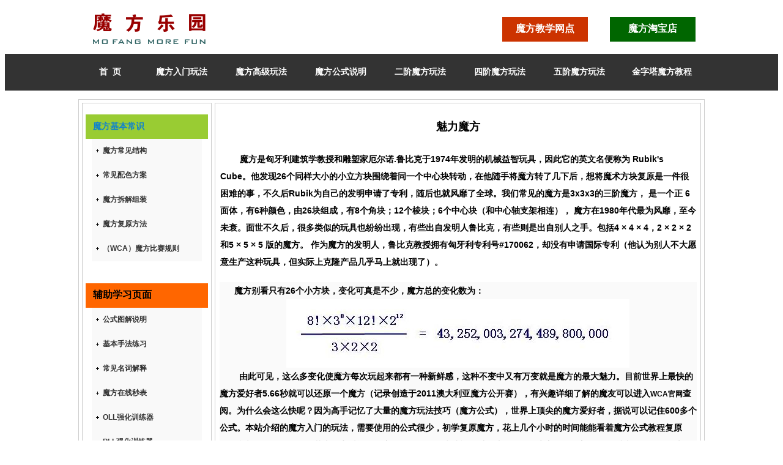

--- FILE ---
content_type: text/html
request_url: http://mf100.org/
body_size: 8737
content:
<head>
<link rel="Shortcut Icon" href="favicon.ico">
<link rel="Bookmark"  href="favicon.ico">
<META name="verify-v1" content="WmNY1gNci/d6sKMRdvb+NUTofTBrDpZJxjPQVeeOOug=" /> 
<title>各种魔方的玩法|魔方视频教程|魔方公式图解|--想成为魔方高手就来魔方乐园吧</title>
<meta http-equiv="Content-Type" content="text/html; charset=gb2312">
<meta name="keywords" content="魔方,魔方视频教程,魔方玩法,魔方教程,魔方技巧,魔方公式,如何玩魔方,魔方怎么玩,魔方口诀" />
<meta name="description" content="欢迎您来到这个奇妙的魔方世界，各种魔方的玩法公式教程尽在魔方乐园，希望您能从中得到八小时以外的放松。二十多年前，魔方用她独有的魔力征服了全世界，并以惊人的销量成就了玩具界史无前例的奇迹。当年魔方不但被誉为“最有教育意义的玩具”，还获得“1980 年最佳游戏发明奖”、以及“20 世纪最有影响的 100 项发明之一”。魔方的历史只是刚刚开始，让我们一起探索魔方的世界……" />
<link href="css/home.css" rel="stylesheet" type="text/css" />
</head>
<body>
<table width="100%" height="80" border="0" align="center" cellpadding="0" cellspacing="0" bgcolor="#FFFFFF">
  <tr>
    <td width="1402" height="25" class="blue_16" ><table width="1024" height="60" border="0" align="center" cellpadding="0" cellspacing="0">
        <tr>
          <td align="left" class="white_18"  ><img src="/include/image/logo.png" width="233" height="80"></td>
          <td width="130" align="center" >&nbsp;</td>
          <td width="130" align="center" >&nbsp;</td>
          <td width="130" align="center" >&nbsp;</td>
          <td width="180" align="center" ><table width="140" height="40" border="0" cellpadding="0" cellspacing="0" bgcolor="#FFFFFF">
            <tr>
              <td align="center" bgcolor="#CC3300"><a href="/dole/index.html" target="_blank" class="awhite16">魔方教学网点</a></td>
            </tr>
          </table></td>
          <td align="center" ><table width="140" height="40" border="0" cellpadding="0" cellspacing="0" bgcolor="#FFFFFF">
            <tr>
              <td align="center" bgcolor="#006600"><a href="http://55cube.taobao.com/" target="_blank" class="awhite16">魔方淘宝店</a></td>
            </tr>
          </table></td>
        </tr>
    </table></td>
  </tr>
</table>
<table width="100%" height="60" border="0" align="center" cellpadding="0" cellspacing="0" bgcolor="#333333">
  <tr>
    <td width="1402" height="25" class="blue_16" ><table width="1024" height="60" border="0" align="center" cellpadding="0" cellspacing="0">
        <tr>
          <td align="center"  ><a href="/index.htm" class="awhite14">首&nbsp;&nbsp;页</a></td>
          <td width="130" align="center" bgcolor="#333333" ><span class="awhite"><span class="bgtop"><a href="/beginner.htm" class="awhite14">魔方入门玩法</a></span></span></td>
          <td width="130" align="center" ><a href="/cfop/index.htm" class="awhite14">魔方高级玩法</a></td>
          <td width="130" align="center" ><a href="/base/about.htm" class="awhite14">魔方公式说明</a></td>
          <td width="130" align="center" ><a href="/2-2-2/index.htm" class="awhite14">二阶魔方玩法</a></td>
          <td width="130" align="center" ><a href="/4-4-4/index.htm" class="awhite14">四阶魔方玩法</a></td>
          <td width="130" align="center" ><a href="/5-5-5/index.htm" class="awhite14">五阶魔方玩法</a></td>
          <td width="140" align="center" ><a href="/2-2-2/pyraminx.htm" class="awhite14">金字塔魔方教程</a></td>
        </tr>
    </table></td>
  </tr>
</table>
<br>
<table width=1024 border=1 align=center cellpadding=0 cellspacing=5 bordercolor="#CCCCCC">
  <tbody>
    <tr bgcolor=#ffffff>
      <td width=210 align="center" valign=top><br>
          <table cellspacing=0 cellpadding=0 width=200 align=center 
border=0>
            <tbody>
              <tr>
                <td height="40" bgcolor="#99CC33"><span class="boxtitle">&nbsp;&nbsp;&nbsp;</span><span class="blue_14">魔方基本常识</span></td>
              </tr>
              <tr>
                <td><table cellspacing=0 cellpadding=0 width=180 align=center 
background="/images/spacer.gif" 
border=0>
                    <tbody>
                      <tr bgcolor=#f9f9f9>
                        <td width=18 height=15><div align=center><img height=5 
src="/images/bullet.gif" 
width=5></div></td>
                        <td height=40><a class=agray 
href="/base/frame.htm">魔方常见结构</a></td>
                      </tr>
                      <tr bgcolor=#f9f9f9>
                        <td width=18 height=15><div align=center><img height=5 
src="/images/bullet.gif" 
width=5></div></td>
                        <td height=40><a class=agray 
href="/base/color.htm">常见配色方案</a></td>
                      </tr>
                      <tr bgcolor=#f9f9f9>
                        <td width=18 height=15><div align=center><img height=5 
src="/images/bullet.gif" 
width=5></div></td>
                        <td height=40><a class=agray 
href="/others/fix.htm">魔方拆解组装</a></td>
                      </tr>
                      <tr bgcolor=#f9f9f9>
                        <td height=15><div align=center><img height=5 
src="/images/bullet.gif" 
width=5></div></td>
                        <td height=40><a 
href="/base/way.htm" target="_blank" class=agray>魔方复原方法</a></td>
                      </tr>
                      <tr bgcolor=#f9f9f9>
                        <td width=18 height=15><div align=center><img height=5 
src="/images/bullet.gif" 
width=5></div></td>
                        <td height=40><a 
href="/base/wca.htm" target="_blank" class=agray>（WCA）魔方比赛规则</a></td>
                      </tr>
                    </tbody>
                  </table>
                    <br></td>
              </tr>
              <tr>
                <td height=2>&nbsp;</td>
              </tr>
            </tbody>
          </table>
          <table cellspacing=0 cellpadding=0 width=200 align=center 
border=0>
            <tbody>
              <tr>
                <td height="40" bgcolor="#FF6600"><span>&nbsp;&nbsp;&nbsp;</span><span class="bold16">辅助学习页面</span></td>
              </tr>
              <tr>
                <td><table cellspacing=0 cellpadding=0 width=180 align=center border=0>
                    <tbody>
                      <tr bgcolor=#f9f9f9>
                        <td width=18 height=15><div align=center><img height=5 
src="/images/bullet.gif" 
width=5></div></td>
                        <td height=40><a class=agray 
href="/base/about.htm">公式图解说明</a></td>
                      </tr>
                      <tr bgcolor=#f9f9f9>
                        <td width=18 height=15><div align=center><img height=5 
src="/images/bullet.gif" 
width=5></div></td>
                        <td height=40><a class=agray 
href="/others/fsc.htm">基本手法练习</a></td>
                      </tr>
                      <tr bgcolor=#f9f9f9>
                        <td width=18 height=15><div align=center><img height=5 
src="/images/bullet.gif" 
width=5></div></td>
                        <td height=40><a class=agray 
href="/base/word.htm">常见名词解释</a></td>
                      </tr>
                      <tr bgcolor=#f9f9f9>
                        <td height=15><div align=center><img height=5 
src="/images/bullet.gif" 
width=5></div></td>
                        <td height=40><a 
href="/others/stopwatch.htm" target="_blank" class=agray>魔方在线秒表</a></td>
                      </tr>
                      <tr bgcolor=#f9f9f9>
                        <td height=15 align="center"><img height=5 
src="/images/bullet.gif" 
width=5></td>
                        <td height=40><a href="/training/oll/index.htm" target="_blank" class="agray">OLL强化训练器</a></td>
                      </tr>
                      <tr bgcolor=#f9f9f9>
                        <td height=15 align="center"><img height=5 
src="/images/bullet.gif" 
width=5></td>
                        <td height=40><a href="/training/pll/index.htm" target="_blank" class="agray">PLL强化训练器</a></td>
                      </tr>
                    </tbody>
                  </table>
                    <br></td>
              </tr>
              <tr>
                <td height=2>&nbsp;</td>
              </tr>
            </tbody>
          </table>
          <table cellspacing=0 cellpadding=0 width=200 align=center 
border=0>
            <tbody>
              <tr>
                <td height="40" bgcolor="#9966CC"><span class="boxtitle">&nbsp;&nbsp;&nbsp;</span><span class="bold16">魔方其他相关</span></td>
              </tr>
              <tr>
                <td><table cellspacing=0 cellpadding=0 width=180 align=center 
background="/images/spacer.gif" 
border=0>
                  <tbody>
                    <tr bgcolor=#f9f9f9>
                      <td width=18 height=15><div align=center><img height=5 
src="/images/bullet.gif" 
width=5></div></td>
                      <td height=40><a 
href="/others/daluan.htm" target="_blank" class=agray>魔方标准打乱程序</a></td>
                    </tr>
                    <tr bgcolor=#f9f9f9>
                      <td width=18 height=15><div align=center><img height=5 
src="/images/bullet.gif" 
width=5></div></td>
                      <td height=40><a 
href="/dole/alg/" target="_blank" class=agray>魔方3D动画</a></td>
                    </tr>
                    <tr bgcolor=#f9f9f9>
                      <td height=15 align="center"><img height=5 
src="/images/bullet.gif" 
width=5></td>
                      <td height=40><a href="blind/index.htm" target="_blank" class="agray">三阶魔方盲拧教程</a></td>
                    </tr>
                    <tr bgcolor=#f9f9f9>
                      <td width=18 height=15><div align=center><img height=5 
src="/images/bullet.gif" 
width=5></div></td>
                      <td height=40><a class=agray 
href="/2-2-2/pyraminx.htm">魔方金字塔玩法</a></td>
                    </tr>
                    <tr bgcolor=#f9f9f9>
                      <td height=15 align="center"><img height=5 
src="/images/bullet.gif" 
width=5></td>
                      <td height=40><a class=agray 
href="/megaminx/index.htm">五魔方玩法教程</a></td>
                    </tr>
                    <tr bgcolor=#f9f9f9>
                      <td height=15 align="center"><img height=5 
src="/images/bullet.gif" 
width=5></td>
                      <td height=40><a href="/sq1/index.htm" class="agray">SQ1玩法教程</a></td>
                    </tr>
                    <tr bgcolor=#f9f9f9>
                      <td height=15 align="center"><img height=5 
src="/images/bullet.gif" 
width=5></td>
                      <td height=40><a href="/mirror/index.htm" class="agray">镜面魔方教程</a></td>
                    </tr>
                    <tr bgcolor=#f9f9f9>
                      <td height=15 align="center"><img height=5 
src="/images/bullet.gif" 
width=5></td>
                      <td height=40><a class=agray 
href="/2-2-2/skewb.htm">斜转魔方玩法教程</a></td>
                    </tr>
                    <tr bgcolor=#f9f9f9>
                      <td width=18 height=15><div align=center><img height=5 
src="/images/bullet.gif" 
width=5></div></td>
                      <td height=40><a href="/gear/index.htm" class="agray">齿轮魔方教程</a></td>
                    </tr>
                  </tbody>
                </table>
                <br></td>
              </tr>
              <tr>
                <td height="40" bgcolor="#CC9900"><span class="boxtitle">&nbsp;&nbsp;&nbsp;</span><span class="bold16">魔方最新版教程</span></td>
              </tr>
              <tr>
                <td><br></td>
              </tr>
              <tr>
                <td height=2><a href="/cube/index.html" target="_blank"><img src="smartcube/img/start.jpg" alt="三阶魔方入门教程" width="206" height="328" border="0"></a></td>
              </tr>
            </tbody>
          </table>
          <br>
          <br>
</td>
      <td valign=top bgcolor="#ffffff"><p> </p>
          <br>
          <table cellspacing=0 cellpadding=0 width=780 align=center border=0>
            <tbody>
              <tr>
                <th height="40" align="center" class="bold18"> 魅力魔方</th>
              </tr>
            </tbody>
          </table>
          <br>
          <table width="780" border="0" align="center" cellspacing="0" class="table_2">
            <tr>
              <td height="25" ><span class="2hang"><span class="bold14">&nbsp;&nbsp;&nbsp;&nbsp;&nbsp;&nbsp;&nbsp;&nbsp;</span></span><a href="http://www.mf100.org" class="ablack14" target="_blank">魔方</a><span class="bold14">是匈牙利建筑学教授和雕塑家厄尔诺.鲁比克于1974年发明的机械益智玩具，因此它的英文名便称为 Rubik's Cube。他发现26个同样大小的小立方块围绕着同一个中心块转动，在他随手将<a href="http://www.mf100.org" class="ablack14" target="_blank">魔方</a>转了几下后，想将魔术方块复原是一件很困难的事，不久后Rubik为自己的发明申请了专利，随后也就风靡了全球。我们常见的魔方是3x3x3的三阶<a href="http://www.mf100.org" class="ablack14" target="_blank">魔方</a>， 是一个正 6 面体，有6种颜色，由26块组成，有8个角块；12个棱块；6个中心块（和中心轴支架相连）， <a href="http://www.mf100.org" class="ablack14" target="_blank">魔方</a>在1980年代最为风靡，至今未衰。面世不久后，很多类似的玩具也纷纷出现，有些出自发明人鲁比克，有些则是出自别人之手。包括4 × 4 × 4，2 × 2 × 2 和5 × 5 × 5 版的<a href="http://www.mf100.org" class="ablack14" target="_blank">魔方</a>。 作为<a href="http://www.mf100.org" class="ablack14" target="_blank">魔方</a>的发明人，鲁比克教授拥有匈牙利专利号#170062，却没有申请国际专利（他认为别人不大愿意生产这种玩具，但实际上克隆产品几乎马上就出现了）。</span></td>
            </tr>
          </table>
          <br>
          <table width="780" border="0" align="center" cellpadding="0" cellspacing="0" class="table_2">
            <tr bgcolor="#FAFAFA">
              <td height="25" bgcolor="#FAFAFA" class="bold14" scope="row">&nbsp;&nbsp;&nbsp;&nbsp;&nbsp;&nbsp;<a href="http://www.mf100.org" class="ablack14" target="_blank">魔方</a>别看只有26个小方块，变化可真是不少，<a href="http://www.mf100.org" class="ablack14" target="_blank">魔方</a>总的变化数为：</td>
            </tr>
            <tr align="center" bgcolor="#FAFAFA">
              <td height="25" scope="row"><span ><span class="2hang"><a href="beginner.htm"><img src="/images/430000...jpg" width="561" height="112" border="0"></a></span></span></td>
            </tr>
            <tr align="left" bgcolor="#FAFAFA">
              <td height="25" bgcolor="#FAFAFA" class="bold14" scope="row">&nbsp;&nbsp;&nbsp;&nbsp;&nbsp;&nbsp;&nbsp;&nbsp;由此可见，这么多变化使<a href="http://www.mf100.org" class="ablack14" target="_blank">魔方</a>每次玩起来都有一种新鲜感，这种不变中又有万变就是<a href="http://www.mf100.org" class="ablack14" target="_blank">魔方</a>的最大魅力。目前世界上最快的<a href="http://www.mf100.org" class="ablack14" target="_blank">魔方</a>爱好者5.66秒就可以还原一个魔方（记录创造于2011澳大利亚魔方公开赛），有兴趣详细了解的魔友可以进入<a href="http://worldcubeassociation.org/results/regions.php" target="_blank">WCA官网</a>查阅。为什么会这么快呢？因为高手记忆了大量的<a href="http://www.mf100.org" class="ablack14" target="_blank">魔方</a>玩法技巧（魔方公式），世界上顶尖的<a href="http://www.mf100.org" class="ablack14" target="_blank">魔方</a>爱好者，据说可以记住600多个公式。本站介绍的魔方入门的玩法，需要使用的公式很少，初学复原<a href="http://www.mf100.org" class="ablack14" target="_blank">魔方</a>，花上几个小时的时间能能看着魔方公式教程复原了。我相信，只要你每天花上一点时间，有空了转一转，很快就能不看玩法教程复原<a href="http://www.mf100.org" class="ablack14" target="_blank">魔方</a>了，要想在30秒以内复原，除了大量的记忆一些公式之外，有一个好的魔方，也很重要，购买一个专业魔方能让你体会到什么是行云流水的感觉，当然有一个好的<a href="http://www.mf100.org" class="ablack14" target="_blank">魔方</a>还需要练练手法才能转的更快，哈哈，很快你也会步入高手的行列了，站长希望国内也能早日诞生几位国际顶尖高手。加油吧！明天的世界冠军说不定就是你哟！</td>
            </tr>
          </table>
          <br>
          <table width="780" border="0" align="center" cellspacing="0" class="table_2">
            <tr>
              <td height="40"  class="blue_16">魔方的大小 </td>
            </tr>
            <tr>
              <td class="bold14" ><span class="2hang">&nbsp;&nbsp;&nbsp;&nbsp;&nbsp;&nbsp;&nbsp;&nbsp;</span>原版实际测量下来发现大约 57mm。如果试着翻阅国外的资料，会发现世界上第一个<a href="http://www.mf100.org" class="ablack14" target="_blank">魔方</a>为二又四分之一英寸（57.15mm）的记载。</td>
            </tr>
          </table>
          <br>
          <table width="780" border="0" align="center" cellspacing="0" bgcolor="#FFFFFF" class="table_2">
            <tr>
              <td height="25" align="left" class="2hang" scope="row"><span class="blue_16">魔方的基本术语</span></td>
            </tr>
            <tr>
              <td height="25" align="left" class="bold14" scope="row"><span class="red_14">阶：</span>阶数是指<a href="http://www.mf100.org" class="ablack14" target="_blank">魔方</a>每个边所具有的块数，比如三阶<a href="http://www.mf100.org" class="ablack14" target="_blank">魔方</a>每个边就有3个小块。 <br>
                  <span class="red_14">复原：</span>指<a href="http://www.mf100.org" class="ablack14" target="_blank">魔方</a>从非原始状态到原始状态的过程。 <br>
                  <span class="red_14">POP：</span>俗称飞棱，指在复原中<a href="http://www.mf100.org" class="ablack14" target="_blank">魔方</a>的某些组成部分从魔方上面脱离的情况。<br>
                  <span class="red_14">DNF：</span>即Did Not Finished，指<a href="http://www.mf100.org" class="ablack14" target="_blank">魔方</a>复原者感觉无法在自己满意的时间内完成<a href="http://www.mf100.org" class="ablack14" target="_blank">魔方</a>而弃权的情况。 </td>
            </tr>
          </table>
          <br>
          <table width="780" border="0" align="center" cellspacing="0" bgcolor="#FFFFFF" class="table_2">
            <tr>
              <td height="25" align="left" class="2hang" scope="row"><span class="blue_16">魔方的起源</span></td>
            </tr>
            <tr>
              <td height="25" align="left" class="bold14" scope="row"><span class="2hang">&nbsp;&nbsp;&nbsp;&nbsp;&nbsp;&nbsp;&nbsp;&nbsp;</span>正如本条目开头所言，最早的<a href="http://www.mf100.org" class="ablack14" target="_blank">魔方</a>是鲁比克教授发明的，但是并不是为了投入生产和娱乐。因为他是建筑学和雕塑学教授，所以他自己动手做出了第一个魔方的雏形来帮助学生们认识空间立方体的组成和结构。在他完成第一个作品以后，转动了几下，发现原本齐整的魔方竟然很难恢复，于是他意识到这这个新的发明会很不简单。但是他想不到的是，这个边长不到6厘米的玩具竟然会在未来风靡全球，甚至出现了以<a href="http://www.mf100.org" class="ablack14" target="_blank">魔方</a>为道具的运动。</td>
            </tr>
          </table>
          <br>
          <table width="780" border="0" align="center" cellspacing="0" bgcolor="#FFFFFF" class="table_2">
            <tr>
              <td height="25" align="left" class="2hang" scope="row"><span class="blue_16">魔方的流行</span></td>
            </tr>
            <tr>
              <td height="25" align="left" class="2hang" scope="row"><span class="bold14">&nbsp;&nbsp;&nbsp;&nbsp;&nbsp;&nbsp;&nbsp;&nbsp;<a href="http://www.mf100.org" class="ablack14" target="_blank">魔方</a>广为大家喜爱是在80年代。从1980年到1982年总共售出了将近200万只魔方。1981年，一个来自英国的小男孩，帕特里克·波塞特（Patrick Bossert）写了一本名叫《你也能够复原魔方》（ISBN 0140314830）的书，总共售出了将近150万本。由于魔方的巨大商机，鲁比克教授和他的合伙人一同开发了二阶和四阶<a href="http://www.mf100.org" class="ablack14" target="_blank">魔方</a>，这两个产品同样取得了成功。 </span>
                  <p class="bold14">&nbsp;&nbsp;&nbsp;&nbsp;&nbsp;&nbsp;&nbsp;&nbsp;在中国，魔方是80年代最抢手的玩具，如同今天孩子们手中的掌上游戏机一样，成为青少年最喜欢的玩具。但是随着改革开放，越来越多的新奇玩具进入了中国，中国的<a href="http://www.mf100.org" class="ablack14" target="_blank">魔方</a>热潮也在渐渐消退。不过最近几年，中国的非正式魔方社群正在努力改变公众对于<a href="http://www.mf100.org" class="ablack14" target="_blank">魔方</a>的看法。魔方不仅仅是小孩子的玩具，更是一种休闲放松的方式，再加上更有刺激和挑战性的竞速、单手拧<a href="http://www.mf100.org" class="ablack14" target="_blank">魔方</a>的玩法，越来越多的人正在重新关注<a href="http://www.mf100.org" class="ablack14" target="_blank">魔方</a>。</p></td>
            </tr>
          </table>
          <br>
          <table width="780" border="0" align="center" cellspacing="0" bgcolor="#FFFFFF" class="table_2">
            <tr>
              <td height="25" align="left" class="2hang" scope="row"><span class="blue_16">魔方的构成</span></td>
            </tr>
            <tr>
              <td height="25" align="left" class="2hang" scope="row"><span class="bold14">&nbsp;&nbsp;&nbsp;&nbsp;&nbsp;&nbsp;&nbsp;&nbsp;三阶<a href="http://www.mf100.org" class="ablack14" target="_blank">魔方</a>由一个连接着六个中心块的中心轴以及结构不一的20个方块构成，当它们连接在一起的时候会形成一个整体，并且任何一面都可水平转动而不影响到其他方块。 </span>
                  <p class="bold14">&nbsp;&nbsp;&nbsp;&nbsp;&nbsp;&nbsp;&nbsp;&nbsp;四阶<a href="http://www.mf100.org" class="ablack14" target="_blank">魔方</a>相对于三阶来说就要复杂的多，它的构成分为两类，一类中心是一个球体，每个外围的小块连接着中心球的滑轨，在运动时候会沿着用力方向在滑轨上滑动。第二类是以轴为核心的四阶<a href="http://www.mf100.org" class="ablack14" target="_blank">魔方</a>，这类魔方的构成非常复杂，除了中心球和外围块外还有很多附加件。作为竞速运动来说第二种构成的四阶魔方运动速度快，不易在高速转动中卡住。 </p>
                  <p class="bold14">&nbsp;&nbsp;&nbsp;&nbsp;&nbsp;&nbsp;&nbsp;&nbsp;五阶<a href="http://www.mf100.org" class="ablack14" target="_blank">魔方</a>的构成则更甚于四阶魔方。每发明一种新的高阶<a href="http://www.mf100.org" class="ablack14" target="_blank">魔方</a>都要经过很长时间，因为不仅要考虑到项目的可行性，还要考虑如果将<a href="http://www.mf100.org" class="ablack14" target="_blank">魔方</a>作出来后能不能稳定的用于转动。正是由于这个原因，五阶魔方是官方公布的最高阶<a href="http://www.mf100.org" class="ablack14" target="_blank">魔方</a>，其结构也不是一般的爱好者可以想象出来的。 </p>
                  <p><span class="bold14">&nbsp;&nbsp;&nbsp;&nbsp;&nbsp;&nbsp;&nbsp;&nbsp;六阶（含）以上的<a href="http://www.mf100.org" class="ablack14" target="_blank">魔方</a>目前还没有官方版本。不过不久前传言说已经有日本人制作出来样品并且发送法国公司尝试生产了。高阶魔方之所以难以制作，因为如果还是按照三阶<a href="http://www.mf100.org" class="ablack14" target="_blank">魔方</a>同比增加和扩大的话，角块在转动中可能会因无支撑物而从空中掉落。以前在网上所看到过的所谓八阶<a href="http://www.mf100.org" class="ablack14" target="_blank">魔方</a>后来证明不过是用普通的三阶拼凑出来的。</span> </p></td>
            </tr>
          </table>
          <br>
          <table width="780" border="0" align="center" cellspacing="0" bgcolor="#FFFFFF" class="table_2">
            <tr>
              <td height="25" align="left" class="2hang" scope="row"><span class="blue_16">魔方的血统</span></td>
            </tr>
            <tr>
              <td height="25" align="left" class="bold14" scope="row">&nbsp;&nbsp;&nbsp;&nbsp;&nbsp;&nbsp;&nbsp;&nbsp;其实魔方并不只有一种配色，现在所流行的是最初的版本，事实上也还有其他版本的配色。<br>
&nbsp;&nbsp;&nbsp;&nbsp;&nbsp;&nbsp;&nbsp;&nbsp;第一种是由香港生产的最初的配色，最早在80年代就有销售，现在大多数销售的和它不同的是将茶色换成了橙色<br>
&nbsp;&nbsp;&nbsp;&nbsp;&nbsp;&nbsp;&nbsp;&nbsp;第二种也是香港生产的，是和第一种同一系列的<a href="http://www.mf100.org" class="ablack14" target="_blank">魔方</a>，但是配色稍有不同。 <br>
&nbsp;&nbsp;&nbsp;&nbsp;&nbsp;&nbsp;&nbsp;&nbsp;第三种是由美国生产的，配色完全改动，由白对黄，蓝对绿，红对茶。 <br>
&nbsp;&nbsp;&nbsp;&nbsp;&nbsp;&nbsp;&nbsp;&nbsp;第四种是由匈牙利原产的，配色接近于美国产的<a href="http://www.mf100.org" class="ablack14" target="_blank">魔方</a>。 </td>
            </tr>
          </table>
          <br>
          <table width="780" border="0" align="center" cellspacing="0" bgcolor="#FFFFFF" class="table_2">
            <tr>
              <td height="25" align="left" class="2hang" scope="row"><span class="blue_16">魔方的分类</span></td>
            </tr>
            <tr>
              <td height="25" align="left" class="2hang" scope="row"><p class="bold14">&nbsp;&nbsp;&nbsp;&nbsp;&nbsp;&nbsp;&nbsp;&nbsp;现实生活中我们碰到的魔方大多数都是三阶<a href="http://www.mf100.org" class="ablack14" target="_blank">魔方</a>，事实上魔方家族的成员有很多，有的甚至从外表看不出来是魔方，但是它却是是一个魔方系列的玩具。魔方的变种之多，变化之快都是难以预料的，所以条目里介绍的<a href="http://www.mf100.org" class="ablack14" target="_blank">魔方</a>种类离全部的还差得很远，这里所列出的是最著名的、被认识最多的魔方。<br>
&nbsp;&nbsp;&nbsp;&nbsp;&nbsp;&nbsp;&nbsp;<span class="blue_14">&nbsp;普通魔方：</span>这一类<a href="http://www.mf100.org" class="ablack14" target="_blank">魔方</a>保持原来的方形状态，并且严格规定了每一外围块的边长大小必须相同。事实上，不同阶魔方的边长并不是同比增长的，魔方阶数越高，每一块的边长就越少。<br>
&nbsp;&nbsp;&nbsp;&nbsp;&nbsp;&nbsp;&nbsp;&nbsp;<span class="blue_14">二阶魔方：</span>2阶魔方的英文官方名字叫做Pocket Rubic，中文直译叫做“口袋<a href="http://www.mf100.org" class="ablack14" target="_blank">魔方</a>”。它每个边有两个方块，官方版本之一魔方边长为40毫米，另外一个由Mefferts开发的轴型二阶魔方则为47毫米。二阶<a href="http://www.mf100.org" class="ablack14" target="_blank">魔方</a>的总变化数为 3,674,160 或者大约 3.67×106。目前最快纪录为平均3.15秒复原，单次0.96复原。<br>
&nbsp;&nbsp;&nbsp;&nbsp;&nbsp;&nbsp;&nbsp;&nbsp;<span class="red_14">三阶魔方：</span>3阶<a href="http://www.mf100.org" class="ablack14" target="_blank">魔方</a>的英文官方名字叫做Rubik Cube，也就是用鲁比克教授的名字命名的。它每个边有三个方块，官方版本魔方边长为57毫米，三阶魔方的总变化数超过4万亿种，但是世界上最快的魔方爱好者可以在12秒左右就能复原任意打乱的魔方，所以说魔方是一种不可思议的玩具。<br>
&nbsp;&nbsp;&nbsp;&nbsp;&nbsp;&nbsp;&nbsp;<span class="blue_14">&nbsp;四阶魔方：</span>4阶<a href="http://www.mf100.org" class="ablack14" target="_blank">魔方</a>的英文官方名字叫做Revenge Cube，直译过来是“复仇魔方”。官方版本大概边长为67毫米，Mefferts版本为70毫米。四阶魔方被认为是2-5阶魔方中最不好复原的，虽然5阶魔方的变化种类比4阶多，但是4阶魔方不存在中心块，也就不能用一般的方法进行复原。<br>
&nbsp;&nbsp;&nbsp;&nbsp;&nbsp;&nbsp;&nbsp;&nbsp;<span class="blue_14">五阶魔方：</span>5阶<a href="http://www.mf100.org" class="ablack14" target="_blank">魔方</a>的英文名字叫做Professional Cube，直译过来是“职业魔方”，也说明了它的难度，完成一个五阶魔方的复原需要大量的公式需要记忆，而最好的魔方爱好者能在2分钟左右就把5阶魔方复原。<br>
&nbsp;&nbsp;&nbsp;&nbsp;&nbsp;&nbsp;&nbsp;&nbsp;<span class="blue_14">变种魔方：</span>这类<a href="http://www.mf100.org" class="ablack14" target="_blank">魔方</a>保持了原始魔方的外表，但是做出了种种限制，让爱好者不能顺利的按照普通方法完成复原。这一类型的魔方的数量极多，在这里只能列出几种有特点的。<br>
&nbsp;&nbsp;&nbsp;&nbsp;&nbsp;&nbsp;&nbsp;&nbsp;<span class="blue_14">Square one</span>：Square One又叫做Square1或者SQ1，它的难度主要在于上下两个地面的方块被切割成了可以转动30度的小块，从而可以产生不同于原始方方正正模样的状态。一般来说，如果能在SQ1的两种经典型之间任意转换，就证明已经掌握了SQ1的复原。<br>
&nbsp;&nbsp;&nbsp;&nbsp;&nbsp;&nbsp;&nbsp;&nbsp;<span class="blue_14">非对称魔方</span>：非对称魔方的特点是不是立方体，而是类似于2x3x4这种类型的状态。<br>
&nbsp;&nbsp;&nbsp;&nbsp;&nbsp;&nbsp;&nbsp;&nbsp;<span class="blue_14">捆绑魔方：</span>捆绑<a href="http://www.mf100.org" class="ablack14" target="_blank">魔方</a>保持原有魔方的状态，但是做出了一些限制，比如把相邻的两个方块做成一个，这样就无法使用原来可以的移动方法进行复原了。<br>
&nbsp;&nbsp;&nbsp;&nbsp;&nbsp;&nbsp;&nbsp;&nbsp;<span class="blue_14">异型魔方：</span>异型<a href="http://www.mf100.org" class="ablack14" target="_blank">魔方</a>相对原始魔方的变化较大，但是原理基本上相同。初玩的爱好者通常会被它们怪异的外型唬住，其实它们一般都可以看成普通的2阶或3阶魔方。<br>
&nbsp;&nbsp;&nbsp;&nbsp;&nbsp;&nbsp;&nbsp;<span class="blue_14">&nbsp;Skewb：</span>十二面体<a href="http://www.mf100.org" class="ablack14" target="_blank">魔方</a><br>
&nbsp;&nbsp;&nbsp;&nbsp;&nbsp;&nbsp;&nbsp;<span class="blue_14">&nbsp;Megaminx：</span>十二面体变体<a href="http://www.mf100.org" class="ablack14" target="_blank">魔方</a><br>
&nbsp;&nbsp;&nbsp;&nbsp;&nbsp;&nbsp;&nbsp;&nbsp;<span class="blue_14">Pyramid：</span>金字塔<a href="http://www.mf100.org" class="ablack14" target="_blank">魔方</a>。<br>
&nbsp;&nbsp;&nbsp;&nbsp;&nbsp;&nbsp;&nbsp;&nbsp;<span class="blue_14">连体魔方：</span>连体魔方的创意非常有趣，它们的外型也同样引人注目。<br>
&nbsp;&nbsp;&nbsp;&nbsp;&nbsp;&nbsp;&nbsp;<span class="blue_14">&nbsp;衍生魔方：</span>这类魔方类玩具已经脱离了魔方的状态，成为了有自己风格的一类玩具。<br>
&nbsp;&nbsp;&nbsp;&nbsp;&nbsp;&nbsp;&nbsp;&nbsp;<span class="blue_14">魔球：</span>名称为 Magic Ball，为球形，但是基本上是2阶的结构。<br>
&nbsp;&nbsp;&nbsp;&nbsp;&nbsp;&nbsp;&nbsp;<span class="blue_14">&nbsp;魔板：</span>名称为 Magic，板型结构。<br>
&nbsp;&nbsp;&nbsp;&nbsp;&nbsp;&nbsp;&nbsp;&nbsp;<span class="blue_14">魔表：</span>名称为 Clock，圆型结构。</p></td>
            </tr>
          </table>
          <p>&nbsp;</p></td>
    </tr>
  </tbody>
</table>
<br>

<table width="1024" height="90" border="1" align="center" cellpadding="0" cellspacing="8" bordercolor="#CCCCCC">
  <tr>
    <td height="50" bgcolor="#999966" ><span class="blue_16">&nbsp;&nbsp;&nbsp;</span><span class="bold16">魔方友情链接</span></td>
  </tr>
  <tr>
    <td height="60" ><TABLE width=980 

                  border=0 align=center cellPadding=0 cellSpacing=0 

                  background="/images/spacer.gif">
      <TBODY>
        <TR bgColor=#f9f9f9>
          <TD width="15" align="center"><IMG height=5 
                        src="/images/bullet.gif" 
                        width=5></TD>
          <TD align="left" bgcolor="#f9f9f9"><A href="http://www.worldcubeassociation.org" target="_blank" class=agray>WCA世界魔方协会</A></TD>
          <TD width="15" align="center" bgcolor="#f9f9f9"><IMG height=5 src="/images/bullet.gif" width=5></TD>
          <TD align="left" bgcolor="#f9f9f9"><a href="http://www.rubiks.com/" target="_blank" class="agray">Rubik魔方官方网站</a></TD>
          <TD width="15" align="center" bgcolor="#f9f9f9"><IMG height=5 src="/images/bullet.gif" width=5></TD>
          <TD align="left" bgcolor="#f9f9f9"><a href="http://www.mefferts.com/" target="_blank" class="agray">Mefferts麦菲特官网</a></TD>
          <TD width="15" align="center" bgcolor="#f9f9f9"><IMG height=5 src="/images/bullet.gif" width=5></TD>
          <TD align="left" bgcolor="#f9f9f9"><A href="http://www.v-cubes.com/index.php" target="_blank" class="agray">V-cubes<span class="style1">官方网站</span></A></TD>
          <TD width="15" align="center" bgcolor="#f9f9f9"><IMG height=5 src="/images/bullet.gif" width=5></TD>
          <TD align="left" bgcolor="#f9f9f9"><A href="http://www.speedsolving.com/forum/forum.php" target=_blank class="agray">speedsolving</A></TD>
          <TD width="15" height=25 align="center" bgcolor="#f9f9f9"><IMG height=5 src="/images/bullet.gif" width=5></TD>
          <TD><A href="http://cuberoot.me/" target=_blank class="agray">&nbsp;&nbsp;魔方根</A></TD>
          <TD width="15" align="center" bgcolor="#f9f9f9"><IMG height=5 src="/images/bullet.gif" width=5></TD>
          <TD height=25 ><a href="https://cubingchina.com/" target="_blank" class="agray">粗饼网</a></TD>
        </TR>
      </TBODY>
    </TABLE></td>
  </tr>
</table>
<br>
<table width="100%" height="80" border="0" align="center" cellpadding="0" cellspacing="0" bgcolor="#333333">
  <tr>
    <td height="25" ><table width="1024" border="0" align="center" cellpadding="0" cellspacing="0">
      <tr>
        <td height="25"><span class="white"><span class="style4">Copyright &copy; 2007-2025 Inc. All rights reserved&nbsp;</span>&nbsp;</span><span class="white_B">魔方乐园</span><span class="bold">&nbsp;&nbsp;&nbsp;</span><span class="white_B">&nbsp;深圳市福田区百花一路百花新天地A121 魔方乐园&nbsp;&nbsp;&nbsp;&nbsp;电话：</span><span class="blue_14">136 8881 9361</span><span class="red_B"> &nbsp;</span>&nbsp;&nbsp;&nbsp;<span ><a href="http://beian.miit.gov.cn/" target="_blank" class="awhite_B">粤ICP备07056882</a></span></td>
        <td width="70" align="right"><script src='http://s125.cnzz.com/stat.php?id=566473&web_id=566473&show=pic' language='JavaScript' charset='gb2312'></script>
        </td>
      </tr>
    </table></td>
  </tr>
</table>
</body>
</html>

--- FILE ---
content_type: text/css
request_url: http://mf100.org/css/home.css
body_size: 1260
content:
body {
	font-family: Geneva, Arial, Helvetica, sans-serif;
	background: #FFFFFF;
	font-size: 12px;
	font-weight: normal;
	font-style: normal;
	line-height: normal;
	color: #000000;
}

.2hang {line-height: 200%;}

.1.5hang {line-height: 150%;}

.h_2 {
	line-height: 3;
	font-size: 14px;
	font-style: normal;
	font-weight: normal;
	color: #333333;
}

.bold {
	font-size: 12px;
	font-weight: bold;
	color: #000000;
	text-decoration: none;
}

.bold14 {
	font-size: 14px;
	font-weight: bold;
	color: #000000;
	text-decoration: none;
}

.bold16 {
	font-size: 16px;
	font-weight: bold;
	color: #000000;
	text-decoration: none;
}

.bold18 {
	font-size: 18px;
	font-weight: bold;
	color: #000000;
	font-style: normal;
	text-decoration: none;
}

.gray {
	font-size: 12px;
	font-weight: normal;
	color: #333333;
	text-decoration: none;
}

.gray_B {
	font-size: 12px;
	font-weight: bold;
	color: #333333;
	text-decoration: none;
}

.gray14 {
	font-size: 14px;
	font-weight: bold;
	color: #333333;
	text-decoration: none;
	font-style: normal;
}

.gray16 {font-size: 16px;font-weight: bold;color: #333333;}

.gray18 {
	font-size: 18px;
	font-weight: bold;
	color: #333333;
	text-decoration: none;
}

.red {color: #FF0000;}

.red_B {color: #FF0000;font-weight: bold;}

.red_14 {color: #FF0000;font-size: 14px;font-weight: bold;}

.red_16 {color: #FF0000;font-size: 16px;font-weight: bold;}

.red_18 {color: #FF0000;font-size: 18px;font-weight: bold;}

.blue {color: #0f82ce;font-weight: normal;}

.blue_B {color: #0f82ce;font-weight: bold;}

.blue_14 {color: #0f82ce;font-size: 14px;font-weight: bold;}

.blue_16 {color: #0f82ce;font-size: 16px;font-weight: bold;}

.blue_18 {color: #0f82ce;font-size: 18px;font-weight: bold;}

.white {color: #FFFFFF;font-size: 12px;}

.white_B {color: #FFFFFF;font-size: 12px;font-weight: bold;}

.white_14 {color: #FFFFFF;font-size: 14px;font-weight: bold;}

.white_16 {color: #FFFFFF;font-size: 16px;font-weight: bold;}

.white_18 {color: #FFFFFF;font-size: 18px;font-weight: bold;}

.green_18 {color: #339900;font-size: 18px;font-weight: bold;}

a:link {
	COLOR: #000000;
	font-weight: bold;
	font-size: 12px;
	text-decoration: none;
}
a:visited {
	COLOR: #000000;
	font-size: 12px;
	font-weight: normal;
	text-decoration: none;
}
a:hover {
	COLOR: #0000FF;
	font-size: 12px;
	font-weight: bold;
	text-decoration: none;
}
a:active {
	COLOR: #000000;
	font-size: 12px;
	font-weight: bold;
	text-decoration: none;
}

A.agray:link,A.agray:active,A.agray:visited{
	FONT-WEIGHT: bold;
	COLOR: #333333;
	TEXT-DECORATION: none;
	font-size: 12px;
}
A.agray:hover{
	FONT-WEIGHT: bold;
	COLOR: #000093;
	TEXT-DECORATION: none;
	font-size: 12px;
}

A.agray14:link,A.agray14:active,A.agray14:visited{FONT-WEIGHT: bold;COLOR: #333333;TEXT-DECORATION: none;font-size: 14px;}
A.agray14:hover{
	FONT-WEIGHT: bold;
	COLOR: #333333;
	font-size: 14px;
	text-decoration: none;
}

A.agray16:link,A.agray16:active,A.agray16:visited{FONT-WEIGHT: bold;COLOR: #333333;TEXT-DECORATION: none;font-size: 16px;}
A.agray16:hover{FONT-WEIGHT: bold;COLOR: #333333;font-size: 16px;text-decoration: none;}

A.ared16:link,A.ared16:active,A.ared16:visited{FONT-WEIGHT: bold;COLOR: #FF0000;TEXT-DECORATION: none;font-size: 16px;}
A.ared16:hover{FONT-WEIGHT: bold;COLOR: #FF0000;font-size: 16px;text-decoration: none;}

A.awhite:link,
A.awhite:active,
A.awhite:visited{ FONT-WEIGHT: normal; COLOR: #FFFFFF; TEXT-DECORATION: none;	font-size: 12px;}
A.awhite:hover{	FONT-WEIGHT: normal;COLOR: #333333;	TEXT-DECORATION: none;	font-size: 12px;}

A.awhite_B:link,
A.awhite_B:active,
A.awhite_B:visited{ FONT-WEIGHT: bold; COLOR: #FFFFFF; TEXT-DECORATION: none;	font-size: 12px;}
A.awhite_B:hover{FONT-WEIGHT: bold; COLOR: #333333;	TEXT-DECORATION: none;	font-size: 12px;}

A.awhite14:link,
A.awhite14:active,
A.awhite14:visited{ FONT-WEIGHT: bold; COLOR: #FFFFFF; TEXT-DECORATION: none;	font-size: 14px;}
A.awhite14:hover{FONT-WEIGHT: bold; COLOR: #CCCCCC; TEXT-DECORATION: none}

A.awhite16:link,
A.awhite16:active,
A.awhite16:visited{	FONT-WEIGHT: bold;	COLOR: #FFFFFF;	TEXT-DECORATION: none;	font-size: 16px;}
A.awhite16:hover{FONT-WEIGHT: bold; COLOR: #CCCCCC; TEXT-DECORATION: none}

A.awhite18:link,
A.awhite18:active,
A.awhite18:visited{	FONT-WEIGHT: bold;	COLOR: #FFFFFF;	TEXT-DECORATION: none;	font-size: 18px;}
A.awhite18:hover{FONT-WEIGHT: bold; COLOR: #CCCCCC; TEXT-DECORATION: none}

A.ablack:link,A.ablack:active,A.ablack:visited{FONT-WEIGHT: bold; COLOR: #000000; TEXT-DECORATION: none}
A.ablack:hover{FONT-WEIGHT: bold; COLOR: #FF00FF; TEXT-DECORATION: none}

A.ablack14:link,A.ablack14:active,A.ablack14:visited{FONT-WEIGHT: bold;COLOR: #000000;TEXT-DECORATION: none;font-size: 14px;}
A.ablack14:hover{FONT-WEIGHT: bold;	COLOR: #000093;	TEXT-DECORATION: none;	font-size: 14px;}

A.ablack16:link,A.ablack16:active,A.ablack16:visited{FONT-WEIGHT: bold;COLOR: #000000;TEXT-DECORATION: none;font-size: 16px;}
A.ablack16:hover{FONT-WEIGHT: bold;	COLOR: #000093;	TEXT-DECORATION: none;	font-size: 16px;}

A.ablue:link,A.ablue:active,A.ablue:visited{FONT-WEIGHT: bold; COLOR: #FF00FF; TEXT-DECORATION: none}
A.ablue:hover{FONT-WEIGHT: bold; COLOR: #FF00FF; TEXT-DECORATION: none}

A.agreen:link,A.agreen:active,A.agreen:visited{FONT-WEIGHT: bold; COLOR: #339900; TEXT-DECORATION: none}
A.agreen:hover{FONT-WEIGHT: bold; COLOR: #FF00FF; TEXT-DECORATION: none}


A.agreen14:link,A.agreen14:active,A.agreen14:visited{
	FONT-WEIGHT: bold;
	COLOR: #339900;
	TEXT-DECORATION: none;
	font-size: 14px;
}
A.agreen14:hover{
	FONT-WEIGHT: bold;
	COLOR: #339900;
	TEXT-DECORATION: none;
	font-size: 14px;
}
A.agreen16:link,A.agreen16:active,A.agreen16:visited{
	FONT-WEIGHT: bold;
	COLOR: #339900;
	TEXT-DECORATION: none;
	font-size: 16px;
}
A.agreen16:hover{
	FONT-WEIGHT: bold;
	COLOR: #339900;
	TEXT-DECORATION: none;
	font-size: 16px;
}

A.agreen18:link,A.agreen18:active,A.agreen18:visited{
	FONT-WEIGHT: bold;
	COLOR: #339900;
	TEXT-DECORATION: none;
	font-size: 18px;
}
A.agreen18:hover{
	FONT-WEIGHT: bold;
	COLOR: #339900;
	TEXT-DECORATION: none;
	font-size: 18px;
}

A.amap:link {FONT-WEIGHT: bold; FONT-SIZE: 12px; COLOR: #0000FF; TEXT-DECORATION: underline}
A.amap:active {FONT-WEIGHT: bold; FONT-SIZE: 12px; COLOR: #0000FF; TEXT-DECORATION: underline}
A.amap:visited {FONT-WEIGHT: bold; FONT-SIZE: 12px; COLOR: #3333cc; TEXT-DECORATION: underline}

A.amap14:link {FONT-WEIGHT: bold; FONT-SIZE: 14px; COLOR: #0000FF; TEXT-DECORATION: underline}
A.amap14:active {FONT-WEIGHT: bold; FONT-SIZE: 14px; COLOR: #0000FF; TEXT-DECORATION: underline}
A.amap14:visited {FONT-WEIGHT: bold; FONT-SIZE: 14px; COLOR: #0000FF; TEXT-DECORATION: underline}

A.amap16:link {FONT-WEIGHT: bold; FONT-SIZE: 16px; COLOR: #0000FF; TEXT-DECORATION: underline}
A.amap16:active {FONT-WEIGHT: bold; FONT-SIZE: 16px; COLOR: #0000FF; TEXT-DECORATION: underline}
A.amap16:visited {FONT-WEIGHT: bold; FONT-SIZE: 16px; COLOR: #0000FF; TEXT-DECORATION: underline}

.table_2 {line-height: 2;}

.table_5 {line-height: 1.5;}
